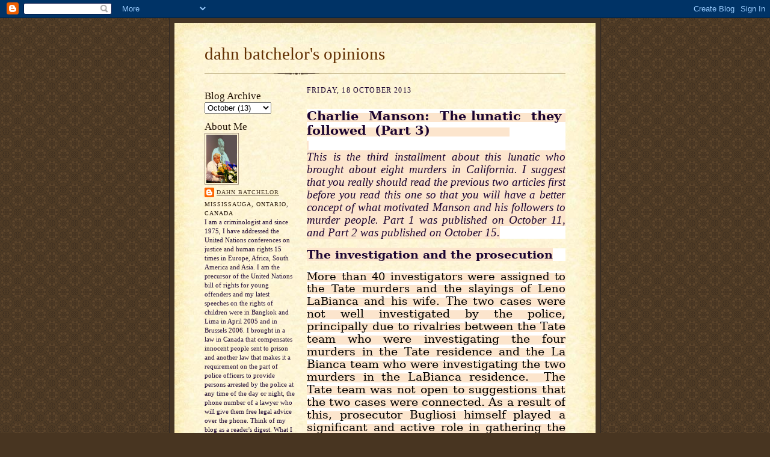

--- FILE ---
content_type: text/html; charset=UTF-8
request_url: http://dahnbatchelorsopinions.blogspot.com/2013/10/charlie-manson-lunatic-they-followed_18.html
body_size: 19979
content:
<!DOCTYPE html>
<html dir='ltr' xmlns='http://www.w3.org/1999/xhtml' xmlns:b='http://www.google.com/2005/gml/b' xmlns:data='http://www.google.com/2005/gml/data' xmlns:expr='http://www.google.com/2005/gml/expr'>
<head>
<link href='https://www.blogger.com/static/v1/widgets/2944754296-widget_css_bundle.css' rel='stylesheet' type='text/css'/>
<meta content='text/html; charset=UTF-8' http-equiv='Content-Type'/>
<meta content='blogger' name='generator'/>
<link href='http://dahnbatchelorsopinions.blogspot.com/favicon.ico' rel='icon' type='image/x-icon'/>
<link href='http://dahnbatchelorsopinions.blogspot.com/2013/10/charlie-manson-lunatic-they-followed_18.html' rel='canonical'/>
<link rel="alternate" type="application/atom+xml" title="dahn batchelor&#39;s opinions - Atom" href="http://dahnbatchelorsopinions.blogspot.com/feeds/posts/default" />
<link rel="alternate" type="application/rss+xml" title="dahn batchelor&#39;s opinions - RSS" href="http://dahnbatchelorsopinions.blogspot.com/feeds/posts/default?alt=rss" />
<link rel="service.post" type="application/atom+xml" title="dahn batchelor&#39;s opinions - Atom" href="https://www.blogger.com/feeds/1965918967876157143/posts/default" />

<link rel="alternate" type="application/atom+xml" title="dahn batchelor&#39;s opinions - Atom" href="http://dahnbatchelorsopinions.blogspot.com/feeds/2248155699254234628/comments/default" />
<!--Can't find substitution for tag [blog.ieCssRetrofitLinks]-->
<meta content='http://dahnbatchelorsopinions.blogspot.com/2013/10/charlie-manson-lunatic-they-followed_18.html' property='og:url'/>
<meta content='dahn batchelor&#39;s opinions' property='og:title'/>
<meta content='   Charlie   Manson:   The lunatic   they   followed   (Part 3)                                   This is the third installment about this l...' property='og:description'/>
<title>dahn batchelor's opinions</title>
<style id='page-skin-1' type='text/css'><!--
/*
-----------------------------------------------------
Blogger Template Style Sheet
Name:     Scribe
Date:     27 Feb 2004
Updated by: Blogger Team
------------------------------------------------------ */
/* Defaults
----------------------------------------------- */
body {
margin:0;
padding:0;
font-size: small;
text-align:center;
color:#1b0431;
line-height:1.3em;
background:#483521 url("https://resources.blogblog.com/blogblog/data/scribe/bg.gif") repeat;
}
blockquote {
font-style:italic;
padding:0 32px;
line-height:1.6;
margin-top:0;
margin-right:0;
margin-bottom:.6em;
margin-left:0;
}
p {
margin:0;
padding:0;
}
abbr, acronym {
cursor:help;
font-style:normal;
}
code {
font-size: 90%;
white-space:normal;
color:#666;
}
hr {display:none;}
img {border:0;}
/* Link styles */
a:link {
color:#473624;
text-decoration:underline;
}
a:visited {
color: #956839;
text-decoration:underline;
}
a:hover {
color: #956839;
text-decoration:underline;
}
a:active {
color: #956839;
}
/* Layout
----------------------------------------------- */
#outer-wrapper {
background-color:#473624;
border-left:1px solid #332A24;
border-right:1px solid #332A24;
width:700px;
margin:0px auto;
padding:8px;
text-align:center;
font: normal normal 100% Georgia, Times New Roman,Sans-Serif;;
}
#main-top {
width:700px;
height:49px;
background:#FFF3DB url("https://resources.blogblog.com/blogblog/data/scribe/bg_paper_top.jpg") no-repeat top left;
margin:0px;
padding:0px;
display:block;
}
#main-bot {
width:700px;
height:81px;
background:#FFF3DB url("https://resources.blogblog.com/blogblog/data/scribe/bg_paper_bot.jpg") no-repeat top left;
margin:0;
padding:0;
display:block;
}
#wrap2 {
width:700px;
background:#FFF3DB url("https://resources.blogblog.com/blogblog/data/scribe/bg_paper_mid.jpg") repeat-y;
margin-top: -14px;
margin-right: 0px;
margin-bottom: 0px;
margin-left: 0px;
text-align:left;
display:block;
}
#wrap3 {
padding:0 50px;
}
.Header {
}
h1 {
margin:0;
padding-top:0;
padding-right:0;
padding-bottom:6px;
padding-left:0;
font: normal normal 225% Georgia, Times New Roman,sans-serif;
color: #612e00;
}
h1 a:link {
text-decoration:none;
color: #612e00;
}
h1 a:visited {
text-decoration:none;
}
h1 a:hover {
border:0;
text-decoration:none;
}
.Header .description {
margin:0;
padding:0;
line-height:1.5em;
color: #29303B;
font: italic normal 100% Georgia, Times New Roman, sans-serif;
}
#sidebar-wrapper {
clear:left;
}
#main {
width:430px;
float:right;
padding:8px 0;
margin:0;
word-wrap: break-word; /* fix for long text breaking sidebar float in IE */
overflow: hidden;     /* fix for long non-text content breaking IE sidebar float */
}
#sidebar {
width:150px;
float:left;
padding:8px 0;
margin:0;
word-wrap: break-word; /* fix for long text breaking sidebar float in IE */
overflow: hidden;     /* fix for long non-text content breaking IE sidebar float */
}
#footer {
clear:both;
background:url("https://resources.blogblog.com/blogblog/data/scribe/divider.gif") no-repeat top left;
padding-top:10px;
_padding-top:6px; /* IE Windows target */
}
#footer p {
line-height:1.5em;
font-size:75%;
}
/* Typography :: Main entry
----------------------------------------------- */
h2.date-header {
font-weight:normal;
text-transform:uppercase;
letter-spacing:.1em;
font-size:90%;
margin:0;
padding:0;
}
.post {
margin-top:8px;
margin-right:0;
margin-bottom:24px;
margin-left:0;
}
.post h3 {
font-weight:normal;
font-size:140%;
color:#1b0431;
margin:0;
padding:0;
}
.post h3 a {
color: #1b0431;
}
.post-body p {
line-height:1.5em;
margin-top:0;
margin-right:0;
margin-bottom:.6em;
margin-left:0;
}
.post-footer {
font-family: Verdana, sans-serif;
font-size:74%;
border-top:1px solid #BFB186;
padding-top:6px;
}
.post-footer a {
margin-right: 6px;
}
.post ul {
margin:0;
padding:0;
}
.post li {
line-height:1.5em;
list-style:none;
background:url("https://resources.blogblog.com/blogblog/data/scribe/list_icon.gif") no-repeat left .3em;
vertical-align:top;
padding-top: 0;
padding-right: 0;
padding-bottom: .6em;
padding-left: 17px;
margin:0;
}
.feed-links {
clear: both;
line-height: 2.5em;
}
#blog-pager-newer-link {
float: left;
}
#blog-pager-older-link {
float: right;
}
#blog-pager {
text-align: center;
}
/* Typography :: Sidebar
----------------------------------------------- */
.sidebar h2 {
margin:0;
padding:0;
color:#211104;
font: normal normal 150% Georgia, Times New Roman,sans-serif;
}
.sidebar h2 img {
margin-bottom:-4px;
}
.sidebar .widget {
font-size:86%;
margin-top:6px;
margin-right:0;
margin-bottom:12px;
margin-left:0;
padding:0;
line-height: 1.4em;
}
.sidebar ul li {
list-style: none;
margin:0;
}
.sidebar ul {
margin-left: 0;
padding-left: 0;
}
/* Comments
----------------------------------------------- */
#comments {}
#comments h4 {
font-weight:normal;
font-size:120%;
color:#29303B;
margin:0;
padding:0;
}
#comments-block {
line-height:1.5em;
}
.comment-author {
background:url("https://resources.blogblog.com/blogblog/data/scribe/list_icon.gif") no-repeat 2px .35em;
margin:.5em 0 0;
padding-top:0;
padding-right:0;
padding-bottom:0;
padding-left:20px;
font-weight:bold;
}
.comment-body {
margin:0;
padding-top:0;
padding-right:0;
padding-bottom:0;
padding-left:20px;
}
.comment-body p {
font-size:100%;
margin-top:0;
margin-right:0;
margin-bottom:.2em;
margin-left:0;
}
.comment-footer {
color:#29303B;
font-size:74%;
margin:0 0 10px;
padding-top:0;
padding-right:0;
padding-bottom:.75em;
padding-left:20px;
}
.comment-footer a:link {
color:#473624;
text-decoration:underline;
}
.comment-footer a:visited {
color:#716E6C;
text-decoration:underline;
}
.comment-footer a:hover {
color:#956839;
text-decoration:underline;
}
.comment-footer a:active {
color:#956839;
text-decoration:none;
}
.deleted-comment {
font-style:italic;
color:gray;
}
/* Profile
----------------------------------------------- */
#main .profile-data {
display:inline;
}
.profile-datablock, .profile-textblock {
margin-top:0;
margin-right:0;
margin-bottom:4px;
margin-left:0;
}
.profile-data {
margin:0;
padding-top:0;
padding-right:8px;
padding-bottom:0;
padding-left:0;
text-transform:uppercase;
letter-spacing:.1em;
font-size:90%;
color:#211104;
}
.profile-img {
float: left;
margin-top: 0;
margin-right: 5px;
margin-bottom: 5px;
margin-left: 0;
border:1px solid #A2907D;
padding:2px;
}
#header .widget, #main .widget {
margin-bottom:12px;
padding-bottom:12px;
}
#header {
background:url("https://resources.blogblog.com/blogblog/data/scribe/divider.gif") no-repeat bottom left;
}
/** Page structure tweaks for layout editor wireframe */
body#layout #outer-wrapper {
margin-top: 0;
padding-top: 0;
}
body#layout #wrap2,
body#layout #wrap3 {
margin-top: 0;
}
body#layout #main-top {
display:none;
}

--></style>
<link href='https://www.blogger.com/dyn-css/authorization.css?targetBlogID=1965918967876157143&amp;zx=4829abbe-44b1-4ef3-9579-3c1adeeccb5b' media='none' onload='if(media!=&#39;all&#39;)media=&#39;all&#39;' rel='stylesheet'/><noscript><link href='https://www.blogger.com/dyn-css/authorization.css?targetBlogID=1965918967876157143&amp;zx=4829abbe-44b1-4ef3-9579-3c1adeeccb5b' rel='stylesheet'/></noscript>
<meta name='google-adsense-platform-account' content='ca-host-pub-1556223355139109'/>
<meta name='google-adsense-platform-domain' content='blogspot.com'/>

<!-- data-ad-client=ca-pub-2002050315285185 -->

</head>
<body>
<div class='navbar section' id='navbar'><div class='widget Navbar' data-version='1' id='Navbar1'><script type="text/javascript">
    function setAttributeOnload(object, attribute, val) {
      if(window.addEventListener) {
        window.addEventListener('load',
          function(){ object[attribute] = val; }, false);
      } else {
        window.attachEvent('onload', function(){ object[attribute] = val; });
      }
    }
  </script>
<div id="navbar-iframe-container"></div>
<script type="text/javascript" src="https://apis.google.com/js/platform.js"></script>
<script type="text/javascript">
      gapi.load("gapi.iframes:gapi.iframes.style.bubble", function() {
        if (gapi.iframes && gapi.iframes.getContext) {
          gapi.iframes.getContext().openChild({
              url: 'https://www.blogger.com/navbar/1965918967876157143?po\x3d2248155699254234628\x26origin\x3dhttp://dahnbatchelorsopinions.blogspot.com',
              where: document.getElementById("navbar-iframe-container"),
              id: "navbar-iframe"
          });
        }
      });
    </script><script type="text/javascript">
(function() {
var script = document.createElement('script');
script.type = 'text/javascript';
script.src = '//pagead2.googlesyndication.com/pagead/js/google_top_exp.js';
var head = document.getElementsByTagName('head')[0];
if (head) {
head.appendChild(script);
}})();
</script>
</div></div>
<div id='outer-wrapper'>
<div id='main-top'></div>
<!-- placeholder for image -->
<div id='wrap2'><div id='wrap3'>
<div class='header section' id='header'><div class='widget Header' data-version='1' id='Header1'>
<div id='header-inner'>
<div class='titlewrapper'>
<h1 class='title'>
<a href='http://dahnbatchelorsopinions.blogspot.com/'>
dahn batchelor's opinions
</a>
</h1>
</div>
<div class='descriptionwrapper'>
<p class='description'><span>
</span></p>
</div>
</div>
</div></div>
<div id='crosscol-wrapper' style='text-align:center'>
<div class='crosscol no-items section' id='crosscol'></div>
</div>
<div id='sidebar-wrapper'>
<div class='sidebar section' id='sidebar'><div class='widget BlogArchive' data-version='1' id='BlogArchive1'>
<h2>Blog Archive</h2>
<div class='widget-content'>
<div id='ArchiveList'>
<div id='BlogArchive1_ArchiveList'>
<select id='BlogArchive1_ArchiveMenu'>
<option value=''>Blog Archive</option>
<option value='http://dahnbatchelorsopinions.blogspot.com/2020/08/'>August (1)</option>
<option value='http://dahnbatchelorsopinions.blogspot.com/2020/07/'>July (7)</option>
<option value='http://dahnbatchelorsopinions.blogspot.com/2020/06/'>June (13)</option>
<option value='http://dahnbatchelorsopinions.blogspot.com/2020/05/'>May (16)</option>
<option value='http://dahnbatchelorsopinions.blogspot.com/2020/04/'>April (13)</option>
<option value='http://dahnbatchelorsopinions.blogspot.com/2020/03/'>March (13)</option>
<option value='http://dahnbatchelorsopinions.blogspot.com/2020/02/'>February (10)</option>
<option value='http://dahnbatchelorsopinions.blogspot.com/2020/01/'>January (11)</option>
<option value='http://dahnbatchelorsopinions.blogspot.com/2019/12/'>December (13)</option>
<option value='http://dahnbatchelorsopinions.blogspot.com/2019/11/'>November (15)</option>
<option value='http://dahnbatchelorsopinions.blogspot.com/2019/10/'>October (12)</option>
<option value='http://dahnbatchelorsopinions.blogspot.com/2019/09/'>September (10)</option>
<option value='http://dahnbatchelorsopinions.blogspot.com/2019/08/'>August (9)</option>
<option value='http://dahnbatchelorsopinions.blogspot.com/2019/07/'>July (15)</option>
<option value='http://dahnbatchelorsopinions.blogspot.com/2019/06/'>June (13)</option>
<option value='http://dahnbatchelorsopinions.blogspot.com/2019/05/'>May (12)</option>
<option value='http://dahnbatchelorsopinions.blogspot.com/2019/04/'>April (15)</option>
<option value='http://dahnbatchelorsopinions.blogspot.com/2019/03/'>March (14)</option>
<option value='http://dahnbatchelorsopinions.blogspot.com/2019/02/'>February (13)</option>
<option value='http://dahnbatchelorsopinions.blogspot.com/2019/01/'>January (12)</option>
<option value='http://dahnbatchelorsopinions.blogspot.com/2018/12/'>December (17)</option>
<option value='http://dahnbatchelorsopinions.blogspot.com/2018/11/'>November (13)</option>
<option value='http://dahnbatchelorsopinions.blogspot.com/2018/10/'>October (15)</option>
<option value='http://dahnbatchelorsopinions.blogspot.com/2018/09/'>September (11)</option>
<option value='http://dahnbatchelorsopinions.blogspot.com/2018/08/'>August (13)</option>
<option value='http://dahnbatchelorsopinions.blogspot.com/2018/07/'>July (13)</option>
<option value='http://dahnbatchelorsopinions.blogspot.com/2018/06/'>June (13)</option>
<option value='http://dahnbatchelorsopinions.blogspot.com/2018/05/'>May (11)</option>
<option value='http://dahnbatchelorsopinions.blogspot.com/2018/04/'>April (16)</option>
<option value='http://dahnbatchelorsopinions.blogspot.com/2018/03/'>March (17)</option>
<option value='http://dahnbatchelorsopinions.blogspot.com/2018/02/'>February (11)</option>
<option value='http://dahnbatchelorsopinions.blogspot.com/2018/01/'>January (13)</option>
<option value='http://dahnbatchelorsopinions.blogspot.com/2017/12/'>December (17)</option>
<option value='http://dahnbatchelorsopinions.blogspot.com/2017/11/'>November (13)</option>
<option value='http://dahnbatchelorsopinions.blogspot.com/2017/10/'>October (13)</option>
<option value='http://dahnbatchelorsopinions.blogspot.com/2017/09/'>September (13)</option>
<option value='http://dahnbatchelorsopinions.blogspot.com/2017/08/'>August (13)</option>
<option value='http://dahnbatchelorsopinions.blogspot.com/2017/07/'>July (12)</option>
<option value='http://dahnbatchelorsopinions.blogspot.com/2017/06/'>June (11)</option>
<option value='http://dahnbatchelorsopinions.blogspot.com/2017/05/'>May (13)</option>
<option value='http://dahnbatchelorsopinions.blogspot.com/2017/04/'>April (14)</option>
<option value='http://dahnbatchelorsopinions.blogspot.com/2017/03/'>March (14)</option>
<option value='http://dahnbatchelorsopinions.blogspot.com/2017/02/'>February (10)</option>
<option value='http://dahnbatchelorsopinions.blogspot.com/2017/01/'>January (11)</option>
<option value='http://dahnbatchelorsopinions.blogspot.com/2016/12/'>December (16)</option>
<option value='http://dahnbatchelorsopinions.blogspot.com/2016/11/'>November (13)</option>
<option value='http://dahnbatchelorsopinions.blogspot.com/2016/10/'>October (11)</option>
<option value='http://dahnbatchelorsopinions.blogspot.com/2016/09/'>September (10)</option>
<option value='http://dahnbatchelorsopinions.blogspot.com/2016/08/'>August (14)</option>
<option value='http://dahnbatchelorsopinions.blogspot.com/2016/07/'>July (12)</option>
<option value='http://dahnbatchelorsopinions.blogspot.com/2016/06/'>June (13)</option>
<option value='http://dahnbatchelorsopinions.blogspot.com/2016/05/'>May (9)</option>
<option value='http://dahnbatchelorsopinions.blogspot.com/2016/04/'>April (13)</option>
<option value='http://dahnbatchelorsopinions.blogspot.com/2016/03/'>March (11)</option>
<option value='http://dahnbatchelorsopinions.blogspot.com/2016/02/'>February (13)</option>
<option value='http://dahnbatchelorsopinions.blogspot.com/2016/01/'>January (13)</option>
<option value='http://dahnbatchelorsopinions.blogspot.com/2015/12/'>December (18)</option>
<option value='http://dahnbatchelorsopinions.blogspot.com/2015/11/'>November (10)</option>
<option value='http://dahnbatchelorsopinions.blogspot.com/2015/10/'>October (6)</option>
<option value='http://dahnbatchelorsopinions.blogspot.com/2015/09/'>September (13)</option>
<option value='http://dahnbatchelorsopinions.blogspot.com/2015/08/'>August (13)</option>
<option value='http://dahnbatchelorsopinions.blogspot.com/2015/07/'>July (12)</option>
<option value='http://dahnbatchelorsopinions.blogspot.com/2015/06/'>June (13)</option>
<option value='http://dahnbatchelorsopinions.blogspot.com/2015/05/'>May (12)</option>
<option value='http://dahnbatchelorsopinions.blogspot.com/2015/04/'>April (13)</option>
<option value='http://dahnbatchelorsopinions.blogspot.com/2015/03/'>March (14)</option>
<option value='http://dahnbatchelorsopinions.blogspot.com/2015/02/'>February (11)</option>
<option value='http://dahnbatchelorsopinions.blogspot.com/2015/01/'>January (12)</option>
<option value='http://dahnbatchelorsopinions.blogspot.com/2014/12/'>December (15)</option>
<option value='http://dahnbatchelorsopinions.blogspot.com/2014/11/'>November (13)</option>
<option value='http://dahnbatchelorsopinions.blogspot.com/2014/10/'>October (10)</option>
<option value='http://dahnbatchelorsopinions.blogspot.com/2014/09/'>September (12)</option>
<option value='http://dahnbatchelorsopinions.blogspot.com/2014/08/'>August (12)</option>
<option value='http://dahnbatchelorsopinions.blogspot.com/2014/07/'>July (13)</option>
<option value='http://dahnbatchelorsopinions.blogspot.com/2014/06/'>June (12)</option>
<option value='http://dahnbatchelorsopinions.blogspot.com/2014/05/'>May (14)</option>
<option value='http://dahnbatchelorsopinions.blogspot.com/2014/04/'>April (12)</option>
<option value='http://dahnbatchelorsopinions.blogspot.com/2014/03/'>March (13)</option>
<option value='http://dahnbatchelorsopinions.blogspot.com/2014/02/'>February (10)</option>
<option value='http://dahnbatchelorsopinions.blogspot.com/2014/01/'>January (15)</option>
<option value='http://dahnbatchelorsopinions.blogspot.com/2013/12/'>December (17)</option>
<option value='http://dahnbatchelorsopinions.blogspot.com/2013/11/'>November (13)</option>
<option value='http://dahnbatchelorsopinions.blogspot.com/2013/10/'>October (13)</option>
<option value='http://dahnbatchelorsopinions.blogspot.com/2013/09/'>September (10)</option>
<option value='http://dahnbatchelorsopinions.blogspot.com/2013/08/'>August (13)</option>
<option value='http://dahnbatchelorsopinions.blogspot.com/2013/07/'>July (13)</option>
<option value='http://dahnbatchelorsopinions.blogspot.com/2013/06/'>June (12)</option>
<option value='http://dahnbatchelorsopinions.blogspot.com/2013/05/'>May (14)</option>
<option value='http://dahnbatchelorsopinions.blogspot.com/2013/04/'>April (13)</option>
<option value='http://dahnbatchelorsopinions.blogspot.com/2013/03/'>March (12)</option>
<option value='http://dahnbatchelorsopinions.blogspot.com/2013/02/'>February (13)</option>
<option value='http://dahnbatchelorsopinions.blogspot.com/2013/01/'>January (13)</option>
<option value='http://dahnbatchelorsopinions.blogspot.com/2012/12/'>December (14)</option>
<option value='http://dahnbatchelorsopinions.blogspot.com/2012/11/'>November (13)</option>
<option value='http://dahnbatchelorsopinions.blogspot.com/2012/10/'>October (14)</option>
<option value='http://dahnbatchelorsopinions.blogspot.com/2012/09/'>September (12)</option>
<option value='http://dahnbatchelorsopinions.blogspot.com/2012/08/'>August (12)</option>
<option value='http://dahnbatchelorsopinions.blogspot.com/2012/07/'>July (14)</option>
<option value='http://dahnbatchelorsopinions.blogspot.com/2012/06/'>June (13)</option>
<option value='http://dahnbatchelorsopinions.blogspot.com/2012/05/'>May (14)</option>
<option value='http://dahnbatchelorsopinions.blogspot.com/2012/04/'>April (12)</option>
<option value='http://dahnbatchelorsopinions.blogspot.com/2012/03/'>March (13)</option>
<option value='http://dahnbatchelorsopinions.blogspot.com/2012/02/'>February (13)</option>
<option value='http://dahnbatchelorsopinions.blogspot.com/2012/01/'>January (13)</option>
<option value='http://dahnbatchelorsopinions.blogspot.com/2011/12/'>December (16)</option>
<option value='http://dahnbatchelorsopinions.blogspot.com/2011/11/'>November (13)</option>
<option value='http://dahnbatchelorsopinions.blogspot.com/2011/10/'>October (12)</option>
<option value='http://dahnbatchelorsopinions.blogspot.com/2011/09/'>September (15)</option>
<option value='http://dahnbatchelorsopinions.blogspot.com/2011/08/'>August (14)</option>
<option value='http://dahnbatchelorsopinions.blogspot.com/2011/07/'>July (12)</option>
<option value='http://dahnbatchelorsopinions.blogspot.com/2011/06/'>June (12)</option>
<option value='http://dahnbatchelorsopinions.blogspot.com/2011/05/'>May (14)</option>
<option value='http://dahnbatchelorsopinions.blogspot.com/2011/04/'>April (15)</option>
<option value='http://dahnbatchelorsopinions.blogspot.com/2011/03/'>March (13)</option>
<option value='http://dahnbatchelorsopinions.blogspot.com/2011/02/'>February (11)</option>
<option value='http://dahnbatchelorsopinions.blogspot.com/2011/01/'>January (12)</option>
<option value='http://dahnbatchelorsopinions.blogspot.com/2010/12/'>December (15)</option>
<option value='http://dahnbatchelorsopinions.blogspot.com/2010/11/'>November (15)</option>
<option value='http://dahnbatchelorsopinions.blogspot.com/2010/10/'>October (10)</option>
<option value='http://dahnbatchelorsopinions.blogspot.com/2010/09/'>September (9)</option>
<option value='http://dahnbatchelorsopinions.blogspot.com/2010/08/'>August (11)</option>
<option value='http://dahnbatchelorsopinions.blogspot.com/2010/07/'>July (10)</option>
<option value='http://dahnbatchelorsopinions.blogspot.com/2010/06/'>June (12)</option>
<option value='http://dahnbatchelorsopinions.blogspot.com/2010/05/'>May (13)</option>
<option value='http://dahnbatchelorsopinions.blogspot.com/2010/04/'>April (13)</option>
<option value='http://dahnbatchelorsopinions.blogspot.com/2010/03/'>March (11)</option>
<option value='http://dahnbatchelorsopinions.blogspot.com/2010/02/'>February (10)</option>
<option value='http://dahnbatchelorsopinions.blogspot.com/2010/01/'>January (16)</option>
<option value='http://dahnbatchelorsopinions.blogspot.com/2009/12/'>December (11)</option>
<option value='http://dahnbatchelorsopinions.blogspot.com/2009/11/'>November (12)</option>
<option value='http://dahnbatchelorsopinions.blogspot.com/2009/10/'>October (11)</option>
<option value='http://dahnbatchelorsopinions.blogspot.com/2009/09/'>September (12)</option>
<option value='http://dahnbatchelorsopinions.blogspot.com/2009/08/'>August (17)</option>
<option value='http://dahnbatchelorsopinions.blogspot.com/2009/07/'>July (10)</option>
<option value='http://dahnbatchelorsopinions.blogspot.com/2009/06/'>June (10)</option>
<option value='http://dahnbatchelorsopinions.blogspot.com/2009/05/'>May (8)</option>
<option value='http://dahnbatchelorsopinions.blogspot.com/2009/04/'>April (10)</option>
<option value='http://dahnbatchelorsopinions.blogspot.com/2009/03/'>March (11)</option>
<option value='http://dahnbatchelorsopinions.blogspot.com/2009/02/'>February (9)</option>
<option value='http://dahnbatchelorsopinions.blogspot.com/2009/01/'>January (13)</option>
<option value='http://dahnbatchelorsopinions.blogspot.com/2008/12/'>December (9)</option>
<option value='http://dahnbatchelorsopinions.blogspot.com/2008/11/'>November (17)</option>
<option value='http://dahnbatchelorsopinions.blogspot.com/2008/10/'>October (12)</option>
<option value='http://dahnbatchelorsopinions.blogspot.com/2008/09/'>September (13)</option>
<option value='http://dahnbatchelorsopinions.blogspot.com/2008/08/'>August (13)</option>
<option value='http://dahnbatchelorsopinions.blogspot.com/2008/07/'>July (17)</option>
<option value='http://dahnbatchelorsopinions.blogspot.com/2008/06/'>June (14)</option>
<option value='http://dahnbatchelorsopinions.blogspot.com/2008/05/'>May (9)</option>
<option value='http://dahnbatchelorsopinions.blogspot.com/2008/04/'>April (9)</option>
<option value='http://dahnbatchelorsopinions.blogspot.com/2008/03/'>March (13)</option>
<option value='http://dahnbatchelorsopinions.blogspot.com/2008/02/'>February (10)</option>
<option value='http://dahnbatchelorsopinions.blogspot.com/2008/01/'>January (10)</option>
<option value='http://dahnbatchelorsopinions.blogspot.com/2007/12/'>December (10)</option>
<option value='http://dahnbatchelorsopinions.blogspot.com/2007/11/'>November (2)</option>
<option value='http://dahnbatchelorsopinions.blogspot.com/2007/10/'>October (4)</option>
<option value='http://dahnbatchelorsopinions.blogspot.com/2007/09/'>September (7)</option>
<option value='http://dahnbatchelorsopinions.blogspot.com/2007/08/'>August (4)</option>
<option value='http://dahnbatchelorsopinions.blogspot.com/2007/07/'>July (7)</option>
<option value='http://dahnbatchelorsopinions.blogspot.com/2007/06/'>June (4)</option>
<option value='http://dahnbatchelorsopinions.blogspot.com/2007/05/'>May (3)</option>
<option value='http://dahnbatchelorsopinions.blogspot.com/2007/04/'>April (7)</option>
<option value='http://dahnbatchelorsopinions.blogspot.com/2007/03/'>March (3)</option>
<option value='http://dahnbatchelorsopinions.blogspot.com/2007/02/'>February (7)</option>
<option value='http://dahnbatchelorsopinions.blogspot.com/2007/01/'>January (14)</option>
</select>
</div>
</div>
<div class='clear'></div>
</div>
</div><div class='widget Profile' data-version='1' id='Profile1'>
<h2>About Me</h2>
<div class='widget-content'>
<a href='https://www.blogger.com/profile/09303179115743012139'><img alt='My photo' class='profile-img' height='80' src='//blogger.googleusercontent.com/img/b/R29vZ2xl/AVvXsEjFJh9sohgR87G0tILX_HmKtYVISTXC0LiyN7FbHaIsG7lX7LVDwohh0_DQxAggQQ6fJjIHYh3grWwHlY7EvV_5YRBzD6VAHbjQ1v0ElcfungI9hxHULNkeifgjzN60pw/s220/Dahn+Batchelor+speaking+at+United+Nations+-+.jpg' width='51'/></a>
<dl class='profile-datablock'>
<dt class='profile-data'>
<a class='profile-name-link g-profile' href='https://www.blogger.com/profile/09303179115743012139' rel='author' style='background-image: url(//www.blogger.com/img/logo-16.png);'>
Dahn Batchelor
</a>
</dt>
<dd class='profile-data'>Mississauga, Ontario, Canada</dd>
<dd class='profile-textblock'>I am a criminologist and since 1975, 
I have addressed the United Nations conferences on justice and human rights
15 times in Europe, Africa, South America and Asia. I am the precursor of the United Nations bill of rights for young offenders and my latest speeches on the rights of children were in Bangkok and Lima in April 2005 and in Brussels 2006. I brought in a law in Canada that compensates innocent people sent to prison and another law that makes it a requirement on the part of police officers to provide persons arrested by the police at any time of the day or night, the phone number of a lawyer who will give them free legal advice over the phone.
Think of my blog as a reader's digest. What I write in my blog is strictly my opinion.  </dd>
</dl>
<a class='profile-link' href='https://www.blogger.com/profile/09303179115743012139' rel='author'>View my complete profile</a>
<div class='clear'></div>
</div>
</div></div>
</div>
<div class='main section' id='main'><div class='widget Blog' data-version='1' id='Blog1'>
<div class='blog-posts hfeed'>

          <div class="date-outer">
        
<h2 class='date-header'><span>Friday, 18 October 2013</span></h2>

          <div class="date-posts">
        
<div class='post-outer'>
<div class='post hentry uncustomized-post-template' itemprop='blogPost' itemscope='itemscope' itemtype='http://schema.org/BlogPosting'>
<meta content='1965918967876157143' itemprop='blogId'/>
<meta content='2248155699254234628' itemprop='postId'/>
<a name='2248155699254234628'></a>
<div class='post-header'>
<div class='post-header-line-1'></div>
</div>
<div class='post-body entry-content' id='post-body-2248155699254234628' itemprop='description articleBody'>
<div dir="ltr" style="text-align: left;" trbidi="on">
<br />
<div class="MsoNormal" style="-ms-text-justify: inter-ideograph; background: white; line-height: 115%; margin: 0cm 0cm 0pt; mso-background-themecolor: background1; text-align: justify;">
<span style="background-color: #fce5cd;"><b style="mso-bidi-font-weight: normal;"><span style="font-family: &quot;Georgia&quot;,&quot;serif&quot;; font-size: 16pt; line-height: 115%; mso-ansi-language: EN-CA; mso-fareast-font-family: &quot;Times New Roman&quot;; mso-fareast-language: EN-CA;">Charlie <span style="mso-spacerun: yes;">&nbsp;</span>Manson:<span style="mso-spacerun: yes;">&nbsp;
</span>The lunatic<span style="mso-spacerun: yes;">&nbsp; </span>they<span style="mso-spacerun: yes;">&nbsp; </span>followed<span style="mso-spacerun: yes;">&nbsp;
</span>(Part 3)&nbsp;</span></b><span style="font-size: 16pt; line-height: 115%; mso-ansi-language: EN-CA; mso-fareast-font-family: &quot;Times New Roman&quot;; mso-fareast-language: EN-CA;"><span style="mso-tab-count: 1;">&nbsp;&nbsp;&nbsp;&nbsp;&nbsp;&nbsp;&nbsp;&nbsp;&nbsp;</span></span><span lang="EN-US" style="background-attachment: scroll; background-clip: border-box; background-image: none; background-origin: padding-box; background-repeat: repeat; background-size: auto; font-size: 16pt; line-height: 115%; mso-fareast-font-family: &quot;Times New Roman&quot;; mso-fareast-language: EN-US;"><span style="mso-tab-count: 2;">&nbsp;&nbsp;&nbsp;&nbsp;&nbsp;&nbsp;&nbsp;&nbsp;&nbsp;&nbsp;&nbsp;&nbsp;&nbsp;&nbsp;&nbsp;&nbsp; </span></span></span></div>
<div class="MsoNormal" style="-ms-text-justify: inter-ideograph; background: white; line-height: 115%; margin: 0cm 0cm 0pt; mso-background-themecolor: background1; text-align: justify;">
<i style="mso-bidi-font-style: normal;"><span lang="EN-US" style="background-attachment: scroll; background-clip: border-box; background-image: none; background-origin: padding-box; background-repeat: repeat; background-size: auto; font-size: 14pt; line-height: 115%; mso-fareast-font-family: &quot;Times New Roman&quot;; mso-fareast-language: EN-US;"></span></i><span style="background-color: #fce5cd;">&nbsp;</span></div>
<div class="MsoNormal" style="-ms-text-justify: inter-ideograph; background: white; line-height: 115%; margin: 0cm 0cm 0pt; mso-background-themecolor: background1; text-align: justify;">
<i style="mso-bidi-font-style: normal;"><span lang="EN-US" style="background-attachment: scroll; background-clip: border-box; background-image: none; background-origin: padding-box; background-repeat: repeat; background-size: auto; font-size: 14pt; line-height: 115%; mso-fareast-font-family: &quot;Times New Roman&quot;; mso-fareast-language: EN-US;"><span style="background-color: #fce5cd;">This is the third installment about this lunatic
who brought about eight murders in California. I suggest that you really should
read the previous two articles first before you read this one so that you will
have a better concept of what motivated Manson and his followers to murder
people. Part 1 was published on October 11, and Part 2 was
published on October 15. <o:p></o:p></span></span></i></div>
<span style="background-color: #fce5cd;"></span><br />
<div class="MsoNormal" style="-ms-text-justify: inter-ideograph; background: white; line-height: 115%; margin: 0cm 0cm 0pt; mso-background-themecolor: background1; text-align: justify;">
<b style="mso-bidi-font-weight: normal;"><span style="font-family: &quot;Georgia&quot;,&quot;serif&quot;; font-size: 14pt; line-height: 115%; mso-ansi-language: EN-CA; mso-fareast-font-family: &quot;Times New Roman&quot;; mso-fareast-language: EN-CA;"><span style="background-color: #fce5cd;">The investigation and the
prosecution<o:p></o:p></span></span></b></div>
<span style="background-color: #fce5cd;"></span><br />
<div class="MsoNormal" style="-ms-text-justify: inter-ideograph; background: white; line-height: 115%; margin: 0cm 0cm 0pt; mso-background-themecolor: background1; text-align: justify;">
<span style="background-color: #fce5cd;"><span lang="EN-US" style="color: black; font-family: &quot;Georgia&quot;,&quot;serif&quot;; font-size: 13.5pt; line-height: 115%; mso-bidi-font-family: Arial;">More than 40 investigators were
assigned to the Tate murders and the slayings of Leno LaBianca and his wife. </span><span lang="EN" style="color: black; font-family: &quot;Georgia&quot;,&quot;serif&quot;; font-size: 14pt; line-height: 115%; mso-ansi-language: EN; mso-bidi-font-family: Arial;">The two cases were
not well investigated by the police, principally due to rivalries between the
Tate team who were investigating the four murders in the Tate residence and the
La Bianca team who were investigating the two murders in the LaBianca
residence. <span style="mso-spacerun: yes;">&nbsp;</span>The Tate team was not open to
suggestions that the two cases were connected. As a result of this, prosecutor
Bugliosi himself played a significant and active role in gathering the evidence
needed to convict. <o:p></o:p></span></span></div>
<div style="text-align: justify;">
<span lang="EN" style="color: black; font-family: &quot;Arial&quot;,&quot;sans-serif&quot;; font-size: 10pt; line-height: 115%; mso-ansi-language: EN;"><br /><span style="background-color: #fce5cd;">
</span></span><span lang="EN-US" style="color: black; font-family: &quot;Georgia&quot;,&quot;serif&quot;; font-size: 13.5pt; line-height: 115%; mso-bidi-font-family: Arial; mso-fareast-font-family: &quot;Times New Roman&quot;; mso-fareast-language: EN-CA;"><span style="background-color: #fce5cd;">On October 20, 1969, Sheriff&#8217;s
detectives handling the Hinman case (murdered by members of the Manson Family) informed
the investigating police that they have learned of a girl who might have
information about a roving band of hippies who may be involved in the slayings.
On October 31, the girl was interviewed and she told them about Charles
M. Manson being the leader of the cult implicated in slayings. It was the first
mention of Manson being involved in any murders.<o:p></o:p></span></span></div>
<span style="background-color: #fce5cd;"></span><br />
<div class="MsoNormal" style="-ms-text-justify: inter-ideograph; background: white; line-height: 115%; margin: 0cm 0cm 0pt; mso-background-themecolor: background1; text-align: justify;">
<span style="background-color: #fce5cd;"><span lang="EN-US" style="color: black; font-family: &quot;Georgia&quot;,&quot;serif&quot;; font-size: 14pt; line-height: 115%; mso-bidi-font-family: Arial; mso-fareast-font-family: &quot;Times New Roman&quot;; mso-fareast-language: EN-CA;">On November 12, the police
in suburban Venice reported a suspected burglar in jail who might have more
information on the suspects. The informant was interviewed the same day and
provided the name of another possible informant. <span style="mso-spacerun: yes;">&nbsp;</span>That same day, a third informant was located
and he told the police of overhearing talk that some members of a musical band
might be implicated in the slayings. On November 18, Beverly Hills
police reported a woman suspect in another case as having disclosed
conversations with Susan Atkins, a member of the cult who was a cellmate of the
woman at that time. On the 26, the former cellmate related to the police
investigators the girl&#8217;s story about Manson and his followers. The informant&#8217;s
cellmate was Susan Atkins who had participated in the murders in both
residences and was the person who also stabbed the pregnant actress, Tate to
death. Atkins was questioned by the police and she revealed the details of the
slayings both in the Tate residence and the LaBianca residence. <span style="mso-spacerun: yes;">&nbsp;</span>Atkins told the police that</span><span lang="EN-US"> </span><span lang="EN-US" style="font-family: &quot;Georgia&quot;,&quot;serif&quot;; font-size: 14pt; line-height: 115%;">Sharon Tate was the last to die after being
knifed by Tex Watson while she was holding Sharon Tate on the floor. Atkins
said later that she tasted Tate's blood and found it to be &#8220;warm and
sticky.&#8221;&nbsp; She took some of Tate's blood and used it to scrawl, on the
porch wall, &#8220;PIG.&#8221; </span><span lang="EN-US" style="color: black; font-family: &quot;Georgia&quot;,&quot;serif&quot;; font-size: 14pt; line-height: 115%; mso-bidi-font-family: Arial; mso-fareast-font-family: &quot;Times New Roman&quot;; mso-fareast-language: EN-CA;"><span style="mso-spacerun: yes;">&nbsp;</span><o:p></o:p></span></span></div>
<span style="background-color: #fce5cd;"></span><br />
<div class="MsoNormal" style="-ms-text-justify: inter-ideograph; background: white; line-height: 115%; margin: 0cm 0cm 0pt; mso-background-themecolor: background1; text-align: justify;">
<span style="background-color: #fce5cd;"><span lang="EN-US" style="color: black; font-family: &quot;Georgia&quot;,&quot;serif&quot;; font-size: 14pt; line-height: 115%; mso-bidi-font-family: Arial; mso-fareast-font-family: &quot;Times New Roman&quot;; mso-fareast-language: EN-CA;">She also said that </span><span lang="EN-US" style="font-family: &quot;Georgia&quot;,&quot;serif&quot;; font-size: 14pt; line-height: 115%;">Manson,
had expressed his displeasure with the attack at the Tate residence.&nbsp; Too
messy, he thought.&nbsp; He decided to accompany the next Helter Skelter
mission, which he scheduled for that very night.&nbsp; In addition to the four
Family members from the previous night's mission, Manson was joined by Clem
Tufts and Leslie Van Houten.&nbsp; Manson ordered Linda Kasabian to cruise the
neighborhoods of Los Angeles, in search for potential victims, before settling
on the home of Leno and Rosemary LaBianca.&nbsp; Watson, Krenwinkel, and Van
Houten were the killers chosen by Manson.&nbsp; As they left the car, Manson
told them: &#8220;Don't let them know you are going to kill them.&#8221; </span><span lang="EN-US" style="color: black; font-family: &quot;Georgia&quot;,&quot;serif&quot;; font-size: 14pt; line-height: 115%; mso-bidi-font-family: Arial; mso-fareast-font-family: &quot;Times New Roman&quot;; mso-fareast-language: EN-CA;"><span style="mso-spacerun: yes;">&nbsp;</span><o:p></o:p></span></span></div>
<span style="background-color: #fce5cd;"></span><br />
<div class="MsoNormal" style="-ms-text-justify: inter-ideograph; background: white; line-height: 115%; margin: 0cm 0cm 0pt; mso-background-themecolor: background1; text-align: justify;">
<span lang="EN" style="background-color: #fce5cd; font-family: &quot;Georgia&quot;,&quot;serif&quot;; font-size: 14pt; line-height: 115%; mso-ansi-language: EN;">On December 1, 1969, acting on the
information from these sources, the Los Angeles Police Department (LAPD) announced
warrants for the arrest of Watson, Krenwinkel, and Kasabian in the Tate case. <span style="mso-spacerun: yes;">&nbsp;</span>Also the suspects' involvement in the LaBianca
murders was noted. Manson and Atkins, already were in custody, however they were
not mentioned with respect to the connection between the LaBianca case. Van
Houten, was also among those arrested near Death Valley. </span><span lang="EN" style="color: black; font-family: &quot;Georgia&quot;,&quot;serif&quot;; font-size: 14pt; line-height: 115%; mso-ansi-language: EN; mso-bidi-font-family: Arial;"><o:p></o:p></span></div>
<span style="background-color: #fce5cd;"></span><br />
<div class="MsoNormal" style="-ms-text-justify: inter-ideograph; background: white; line-height: 115%; margin: 0cm 0cm 0pt; mso-background-themecolor: background1; text-align: justify;">
<span lang="EN" style="font-family: &quot;Georgia&quot;,&quot;serif&quot;; font-size: 14pt; line-height: 115%; mso-ansi-language: EN;"><span style="background-color: #fce5cd;">Watson and Krenwinkel, too, were already under arrest,
authorities in </span><a href="http://en.wikipedia.org/wiki/McKinney,_Texas" title="McKinney, Texas"><span style="background-color: #fce5cd; color: windowtext; text-decoration: none; text-underline: none;">McKinney</span></a><span style="background-color: #fce5cd;">, Texas, and </span><a href="http://en.wikipedia.org/wiki/Mobile,_Alabama" title="Mobile, Alabama"><span style="background-color: #fce5cd; color: windowtext; text-decoration: none; text-underline: none;">Mobile</span></a><span style="background-color: #fce5cd;">,
Alabama, having picked them up on notice from LAPD. The police in Los Angeles
had a problem trying to extradite Watson however since the sheriff in the town
where Watson was being held was uncooperative as he was related in some degree
to Watson. </span></span><span lang="EN" style="color: black; font-family: &quot;Georgia&quot;,&quot;serif&quot;; font-size: 14pt; line-height: 115%; mso-ansi-language: EN; mso-bidi-font-family: Arial;"><o:p></o:p></span></div>
<span style="background-color: #fce5cd;"></span><br />
<div class="MsoNormal" style="-ms-text-justify: inter-ideograph; background: white; line-height: 115%; margin: 0cm 0cm 0pt; mso-background-themecolor: background1; text-align: justify;">
<span lang="EN" style="font-family: &quot;Georgia&quot;,&quot;serif&quot;; font-size: 14pt; line-height: 115%; mso-ansi-language: EN;"><span style="background-color: #fce5cd;">It wasn&#8217;t long after when physical evidence such as
Krenwinkel's and Watson's </span><a href="http://en.wikipedia.org/wiki/Fingerprint" title="Fingerprint"><span style="background-color: #fce5cd; color: windowtext; text-decoration: none; text-underline: none;">fingerprints</span></a><span style="background-color: #fce5cd;"> were collected by the LAPD at the
Tate residence. On September 1, the distinctive .22-caliber Hi
Standard Buntline Special revolver Watson when he shot </span><a href="http://en.wikipedia.org/wiki/Steven_Parent" title="Steven Parent"><span style="background-color: #fce5cd; color: windowtext; text-decoration: none; text-underline: none;">Parent</span></a><span style="background-color: #fce5cd;">,
</span><a href="http://en.wikipedia.org/wiki/Jay_Sebring" title="Jay Sebring"><span style="background-color: #fce5cd; color: windowtext; text-decoration: none; text-underline: none;">Sebring</span></a><span style="background-color: #fce5cd;">,
and </span><a href="http://en.wikipedia.org/wiki/Wojciech_Frykowski" title="Wojciech Frykowski"><span style="background-color: #fce5cd; color: windowtext; text-decoration: none; text-underline: none;">Frykowski</span></a><span style="background-color: #fce5cd;"> had been found and given to the
police by Steven Weiss, a 10-year-old who lived near the Tate residence. In
mid-December, when the <i style="mso-bidi-font-style: normal;"><a href="http://en.wikipedia.org/wiki/Los_Angeles_Times" title="Los Angeles Times"><span style="color: windowtext; text-decoration: none; text-underline: none;">Los Angeles
Times</span></a></i> published a crime account based on information Susan
Atkins had given her attorney, Weiss' father made several phone calls which
finally prompted the stupid investigators in the LAPD to locate the gun in its
evidence file and connect it with the murders via ballistics tests. Acting on
that same newspaper account, a local </span><a href="http://en.wikipedia.org/wiki/American_Broadcasting_Company" title="American Broadcasting Company"><span style="background-color: #fce5cd; color: windowtext; text-decoration: none; text-underline: none;">ABC</span></a><span style="background-color: #fce5cd;"> television crew quickly located and
recovered the bloody clothing discarded by the Tate killers. The knives
discarded en route from the Tate residence were never recovered, despite a
search by some of the same crewmen and, months later still, by the LAPD, </span></span><span lang="EN" style="color: black; font-family: &quot;Georgia&quot;,&quot;serif&quot;; font-size: 14pt; line-height: 115%; mso-ansi-language: EN; mso-bidi-font-family: Arial;"><o:p></o:p></span></div>
<span style="background-color: #fce5cd;"></span><br />
<div class="MsoNormal" style="-ms-text-justify: inter-ideograph; background: white; line-height: 115%; margin: 0cm 0cm 0pt; mso-background-themecolor: background1; text-align: justify;">
<span style="background-color: #fce5cd;"><span lang="EN" style="font-family: &quot;Georgia&quot;,&quot;serif&quot;; font-size: 14pt; line-height: 115%; mso-ansi-language: EN;">A knife found behind the cushion of a chair in the Tate
living room was apparently that of Susan Atkins, who lost her knife in the
course of the attack</span><span lang="EN" style="mso-ansi-language: EN;">. </span><span lang="EN" style="color: black; font-family: &quot;Georgia&quot;,&quot;serif&quot;; font-size: 14pt; line-height: 115%; mso-ansi-language: EN; mso-bidi-font-family: Arial;"><o:p></o:p></span></span></div>
<span style="background-color: #fce5cd;"></span><br />
<div class="MsoNormal" style="-ms-text-justify: inter-ideograph; background: white; line-height: 115%; margin: 0cm 0cm 0pt; mso-background-themecolor: background1; text-align: justify;">
<span lang="EN" style="color: black; font-family: &quot;Georgia&quot;,&quot;serif&quot;; font-size: 14pt; line-height: 115%; mso-ansi-language: EN; mso-bidi-font-family: Arial;"><span style="background-color: #fce5cd;">Manson didn&#8217;t mind
being in jail while waiting for his trial. He needed this time to formulate how
he was going to defend himself. He decided that it would be in his best
interests if he defended himself at trial. It would give him a chance to
deliver his speeches about what his goal was in society as it would be the only
time he would be on a world stage. However he could have done that even with a
lawyer representing him because at the closing of the defense&#8217;s evidence, he
would be asked if he wished to make an unsworn statement in which the
prosecutor couldn&#8217;t cross examine him. <o:p></o:p></span></span></div>
<span style="background-color: #fce5cd;"></span><br />
<div class="MsoNormal" style="-ms-text-justify: inter-ideograph; background: white; line-height: 115%; margin: 0cm 0cm 0pt; mso-background-themecolor: background1; text-align: justify;">
<span lang="EN" style="font-family: &quot;Georgia&quot;,&quot;serif&quot;; font-size: 14pt; line-height: 115%; mso-ansi-language: EN;"><span style="background-color: #fce5cd;">He could also argue at the summation of his defence that
the murders were committed by the other defendants without his authority or
knowledge. Of course, he would need the cooperation of the other defendants to
go along with that scheme. Considering how gullible those silly women were, that
would be easy to do as you will see later in this article. <o:p></o:p></span></span></div>
<span style="background-color: #fce5cd;"></span><br />
<div class="MsoNormal" style="-ms-text-justify: inter-ideograph; background: white; line-height: 115%; margin: 0cm 0cm 0pt; mso-background-themecolor: background1; text-align: justify;">
<span lang="EN" style="font-family: &quot;Georgia&quot;,&quot;serif&quot;; font-size: 14pt; line-height: 115%; mso-ansi-language: EN;"><span style="background-color: #fce5cd;">The trial began on June 15, 1970. The prosecution's
main witness was Kasabian, who, along with Manson, Atkins, and Krenwinkel, had
been charged with seven counts of murder and one of </span><a href="http://en.wikipedia.org/wiki/Conspiracy_(crime)" title="Conspiracy (crime)"><span style="background-color: #fce5cd; color: windowtext; text-decoration: none; text-underline: none;">conspiracy</span></a><span style="background-color: #fce5cd;">. Since Kasabian, by all accounts,
had not participated in the killings, she was granted </span><a href="http://en.wikipedia.org/wiki/Qualified_immunity" title="Qualified immunity"><span style="background-color: #fce5cd; color: windowtext; text-decoration: none; text-underline: none;">immunity</span></a><span style="background-color: #fce5cd;"> in exchange for her testimony that
detailed the nights of the crimes. Originally, a deal had been made with Susan Atkins
in which the prosecution agreed not to seek the death penalty against her in
exchange for her grand jury testimony on which the indictments were secured. However
once Atkins repudiated that testimony, the deal was withdrawn and the offer was
then given to Kasabian. Because Van Houten had only participated in the
LaBianca killings, she was only charged with two counts of murder and one of
conspiracy.</span></span><span lang="EN" style="color: black; font-family: &quot;Georgia&quot;,&quot;serif&quot;; font-size: 14pt; line-height: 115%; mso-ansi-language: EN; mso-bidi-font-family: Arial;"><o:p></o:p></span></div>
<span style="background-color: #fce5cd;"></span><br />
<div class="MsoNormal" style="-ms-text-justify: inter-ideograph; background: white; line-height: 115%; margin: 0cm 0cm 0pt; mso-background-themecolor: background1; text-align: justify;">
<span style="background-color: #fce5cd;"><span lang="EN" style="font-family: &quot;Georgia&quot;,&quot;serif&quot;; font-size: 14pt; line-height: 115%; mso-ansi-language: EN;">Originally, Judge William Keene had finally reluctantly
granted Manson permission to </span><span lang="EN-US" style="font-family: &quot;Georgia&quot;,&quot;serif&quot;; font-size: 14pt; line-height: 115%;"><a href="http://en.wikipedia.org/wiki/Pro_se_legal_representation_in_the_United_States" title="Pro se legal representation in the United States"><span style="color: windowtext; text-decoration: none; text-underline: none;">act as his
own attorney</span></a>. However Manson's conduct, including violations of a <a href="http://en.wikipedia.org/wiki/Gag_order" title="Gag order"><span style="color: windowtext; text-decoration: none; text-underline: none;">gag order</span></a>
and submission of outlandish and nonsensical <a href="http://en.wikipedia.org/wiki/Motion_(legal)" title="Motion (legal)"><span style="color: windowtext; text-decoration: none; text-underline: none;">pretrial
motions</span></a></span><span lang="EN" style="font-family: &quot;Georgia&quot;,&quot;serif&quot;; font-size: 14pt; line-height: 115%; mso-ansi-language: EN;">s caused the judge to
reverse his decision so his original permission was withdrawn before the
trial's start.</span><span lang="EN" style="color: black; font-family: &quot;Georgia&quot;,&quot;serif&quot;; font-size: 14pt; line-height: 115%; mso-ansi-language: EN; mso-bidi-font-family: Arial;"> </span><span lang="EN" style="font-family: &quot;Georgia&quot;,&quot;serif&quot;; font-size: 14pt; line-height: 115%; mso-ansi-language: EN;">Manson then filed an
affidavit of prejudice against Keene, who was replaced by Judge <a href="http://en.wikipedia.org/wiki/Charles_H._Older" title="Charles H. Older"><span style="color: windowtext; text-decoration: none; text-underline: none;">Charles H.
Older</span></a></span><span lang="EN" style="color: black; font-family: &quot;Georgia&quot;,&quot;serif&quot;; font-size: 14pt; line-height: 115%; mso-ansi-language: EN; mso-bidi-font-family: Arial;"> <o:p></o:p></span></span></div>
<span style="background-color: #fce5cd;"></span><br />
<div class="MsoNormal" style="-ms-text-justify: inter-ideograph; background: white; line-height: 115%; margin: 0cm 0cm 0pt; mso-background-themecolor: background1; text-align: justify;">
<span style="background-color: #fce5cd;"><span lang="EN" style="color: black; font-family: &quot;Georgia&quot;,&quot;serif&quot;; font-size: 14pt; line-height: 115%; mso-ansi-language: EN; mso-bidi-font-family: Arial;">Ronald Hughes was a
young lawyer with an extensive knowledge of 1960s counterculture but </span><span lang="EN" style="font-family: &quot;Georgia&quot;,&quot;serif&quot;; font-size: 14pt; line-height: 115%; mso-ansi-language: EN;">he failed the <a href="http://en.wikipedia.org/wiki/Performance_test_(bar_exam)" title="Performance test (bar exam)"><span style="color: windowtext; text-decoration: none; text-underline: none;">bar exam</span></a> three times before passing and </span><span lang="EN" style="color: black; font-family: &quot;Georgia&quot;,&quot;serif&quot;; font-size: 14pt; line-height: 115%; mso-ansi-language: EN; mso-bidi-font-family: Arial;">he had no trial
experience. Despite that, he was the state-appointed attorney for the defendants,
Charlie Manson and Leslie Van Houten (several other attorneys were appointed
and then dismissed during the trial). Hughes had suggested to Manson that he
should obtain a different attorney for himself. Irving Kanarek then agreed to
defend Manson. <o:p></o:p></span></span></div>
<span style="background-color: #fce5cd;"></span><br />
<div class="MsoNormal" style="-ms-text-justify: inter-ideograph; background: white; line-height: 115%; margin: 0cm 0cm 0pt; mso-background-themecolor: background1; text-align: justify;">
<span style="background-color: #fce5cd;"><span lang="EN" style="color: black; font-family: &quot;Georgia&quot;,&quot;serif&quot;; font-size: 14pt; line-height: 115%; mso-ansi-language: EN; mso-bidi-font-family: Arial;">Hughes meanwhile agreed
to defend Leslie Van Houten, because he felt that he could defend her more
effectively than defending Manson. </span><span lang="EN" style="font-family: &quot;Georgia&quot;,&quot;serif&quot;; font-size: 14pt; line-height: 115%; mso-ansi-language: EN;">As
attorney for Van Houten, Hughes tried to separate the interests of his client
from those of Charles Manson. </span><span lang="EN" style="color: black; font-family: &quot;Georgia&quot;,&quot;serif&quot;; font-size: 14pt; line-height: 115%; mso-ansi-language: EN; mso-bidi-font-family: Arial;">His defence of Van Houten was that she was acting
under the influence of Manson who was controlling her actions. </span><span lang="EN" style="font-family: &quot;Georgia&quot;,&quot;serif&quot;; font-size: 14pt; line-height: 115%; mso-ansi-language: EN;">This was a move that angered Manson and may have cost
Hughes his life because </span><span lang="EN" style="color: black; font-family: &quot;Georgia&quot;,&quot;serif&quot;; font-size: 14pt; line-height: 115%; mso-ansi-language: EN; mso-bidi-font-family: Arial;">the actions of Hughes infuriated Manson and
other Manson Family members who were not charged with the murders. </span><span lang="EN" style="font-family: &quot;Georgia&quot;,&quot;serif&quot;; font-size: 14pt; line-height: 115%; mso-ansi-language: EN;">The last thing Manson said to Hughes was, 'I don't want
to see you in the courtroom again.&#8221;</span><span lang="EN" style="color: black; font-family: &quot;Georgia&quot;,&quot;serif&quot;; font-size: 14pt; line-height: 115%; mso-ansi-language: EN; mso-bidi-font-family: Arial;"><o:p></o:p></span></span></div>
<div style="text-align: justify;">
<span lang="EN" style="color: black; font-family: &quot;Arial&quot;,&quot;sans-serif&quot;; font-size: 10pt; line-height: 115%; mso-ansi-language: EN;"><br /><span style="background-color: #fce5cd;">
</span></span><span lang="EN" style="font-family: &quot;Georgia&quot;,&quot;serif&quot;; font-size: 14pt; line-height: 115%; mso-ansi-language: EN;"><span style="background-color: #fce5cd;">On December 2, Judge Older ordered the trial to proceed
and appointed a new attorney, Maxwell Keith, for Van Houten. The women angrily
demanded the firing of all their lawyers, and asked to reopen the defense.
Judge Older denied the request. By week's end, Hughes had been missing for two
weeks. When the court reconvened, Manson and the women created a disturbance
suggesting that Judge Older &#8220;did away with Ronald Hughes,&#8221; which resulted in them
being removed again from the courtroom. <o:p></o:p></span></span></div>
<span style="background-color: #fce5cd;"></span><br />
<div class="MsoNormal" style="-ms-text-justify: inter-ideograph; background: white; line-height: 115%; margin: 0cm 0cm 0pt; mso-background-themecolor: background1; text-align: justify;">
<span lang="EN" style="font-family: &quot;Georgia&quot;,&quot;serif&quot;; font-size: 14pt; line-height: 115%; mso-ansi-language: EN;"><span style="background-color: #fce5cd;">Vince Bugliosi who was the lead prosecutor in the case
figured that Manson would expect Tex Watson to take the fall since the State of
California had been unsuccessful in extraditing Watson to California from
Texas. He also figured that the female defendants might finger Watson as the
prime mover of the killings since they adored Manson and didn&#8217;t have the same
adoration towards Watson. <o:p></o:p></span></span></div>
<span style="background-color: #fce5cd;"></span><br />
<div class="MsoNormal" style="-ms-text-justify: inter-ideograph; background: white; line-height: 115%; margin: 0cm 0cm 0pt; mso-background-themecolor: background1; text-align: justify;">
<span lang="EN" style="font-family: &quot;Georgia&quot;,&quot;serif&quot;; font-size: 14pt; line-height: 115%; mso-ansi-language: EN;"><span style="background-color: #fce5cd;">The prosecutor didn&#8217;t have to worry because later,
another Family member&#8212;sixteen-year-old Dianne Lake began to talk a few months
after she and the other Family members were swept up in the raid. She testified
that Tex told her that he had killed Sharon Tate on the direct orders of
Manson. Admittedly, that is hearsay evidence but it was accepted and it was the
linchpin that nailed the lid on Manson&#8217;s rhetorical coffin. Further she said
that Leslie Van Houten had told her that she stabbed someone who was already
dead at a house in Los Feliz. That was where the LaBianca couple lived and was
murdered.<span style="mso-spacerun: yes;">&nbsp; </span>She said that Leslie told her
about raiding the refrigerator and taking a carton of chocolate milk from the
fridge and writing the word, &#8220;PIG&#8221; on the door of the fridge with the blood of
one of the LaBianca victims.<span style="mso-spacerun: yes;">&nbsp; </span>It just
goes to show you that if you are part of a group of people who committed a
crime, you should never discuss it with anyone who was not party to the crime
what you did during the crime. <o:p></o:p></span></span></div>
<span style="background-color: #fce5cd;"></span><br />
<div class="MsoNormal" style="-ms-text-justify: inter-ideograph; background: white; line-height: 115%; margin: 0cm 0cm 0pt; mso-background-themecolor: background1; text-align: justify;">
<span lang="EN" style="font-family: &quot;Georgia&quot;,&quot;serif&quot;; font-size: 14pt; line-height: 115%; mso-ansi-language: EN;"><span style="background-color: #fce5cd;">Can you believe it? Manson demanded that the judge
release him immediately because his incarceration while waiting for the trial
to end deprived him of spiritual, mental and physical liberty in an unconstitutional
manner that was not in harmony with Man&#8217;s and God&#8217;s law. H told the judge that
if the charges were dropped against him, it would save everybody a lot of
trouble.<span style="mso-spacerun: yes;">&nbsp; </span>The judge must have smiled when
he heard all that gibberish because he then replied as he waved at the others
in the courtroom &#8220;Disappoint all these people? Never, Mister Manson.&#8221;<o:p></o:p></span></span></div>
<span style="background-color: #fce5cd;"></span><br />
<div class="MsoNormal" style="-ms-text-justify: inter-ideograph; background: white; line-height: 115%; margin: 0cm 0cm 0pt; mso-background-themecolor: background1; text-align: justify;">
<span lang="EN" style="font-family: &quot;Georgia&quot;,&quot;serif&quot;; font-size: 14pt; line-height: 115%; mso-ansi-language: EN;"><span style="background-color: #fce5cd;">Manson later appeared in court with an X carved into his
forehead. He issued a statement that he was considered inadequate and
incompetent to speak or defend himself against the judge&#8217;s rulings and
therefore this was the reason why he had "X'd himself from the
establishment&#8217;s world. Over the following weekend, the female defendants
duplicated the mark on their own foreheads, as did most Family members within
another day or so. Manson's X mark on his forehead was eventually replaced by a
</span><a href="http://en.wikipedia.org/wiki/Swastika" title="Swastika"><span style="background-color: #fce5cd; color: windowtext; text-decoration: none; text-underline: none;">swastika</span></a><span style="background-color: #fce5cd;">
which remains on his forehead to this day. <o:p></o:p></span></span></div>
<span style="background-color: #fce5cd;"></span><br />
<div class="MsoNormal" style="-ms-text-justify: inter-ideograph; background: white; line-height: 115%; margin: 0cm 0cm 0pt; mso-background-themecolor: background1; text-align: justify;">
<span lang="EN" style="font-family: &quot;Georgia&quot;,&quot;serif&quot;; font-size: 14pt; line-height: 115%; mso-ansi-language: EN;"><span style="background-color: #fce5cd;">The prosecution had placed the triggering of &#8216;Helter
Skelter&#8217; as the main motive. The crime scene's bloody </span><a href="http://en.wikipedia.org/wiki/White_Album" title="White Album"><span style="background-color: #fce5cd; color: windowtext; text-decoration: none; text-underline: none;">White Album</span></a><span style="background-color: #fce5cd;">
(put out by the Beatles) references&#8212;pig, rise, helter skelter&#8212;that were
correlated with testimony about Manson&#8217;s predictions that the murders blacks
would commit at the outset of Helter Skelter would involve the writing of &#8220;pigs&#8221;
on walls in victims&#8217; blood. Testimony that Manson had said &#8220;now is the time for
Helter Skelter&#8221; was supplemented with Kasabian's testimony that, on the night
of the LaBianca murders, when Manson considered discarding Rosemary LaBianca's
wallet on the street of a black neighborhood. Having obtained the wallet in the
LaBianca house, he &#8220;wanted a black person to pick it up and use the credit
cards so that the people, </span><a href="http://en.wikipedia.org/wiki/The_establishment" title="The establishment"><span style="background-color: #fce5cd; color: windowtext; text-decoration: none; text-underline: none;">the
establishment</span></a><span style="background-color: #fce5cd;">, would think it was some sort of an organized group
that killed these people.&#8221; On his direction, Kasabian had hidden it in the
women's restroom of a service station near a black area. She said, &#8220;I want to
show blackie how to do it.&#8221; Manson had suggested that to the Family members who
participated in the LaBianca murders after they left the LaBianca house. <o:p></o:p></span></span></div>
<span style="background-color: #fce5cd;"></span><br />
<div class="MsoNormal" style="-ms-text-justify: inter-ideograph; background: white; line-height: 115%; margin: 0cm 0cm 0pt; mso-background-themecolor: background1; text-align: justify;">
<span style="background-color: #fce5cd;"><span lang="EN" style="font-family: &quot;Georgia&quot;,&quot;serif&quot;; font-size: 14pt; line-height: 115%; mso-ansi-language: EN;">During the trial, Family members loitered near the
entrances and corridors of the courthouse. To keep them out of the courtroom
itself, the prosecution </span><span lang="EN-US" style="font-family: &quot;Georgia&quot;,&quot;serif&quot;; font-size: 14pt; line-height: 115%;"><a href="http://en.wikipedia.org/wiki/Subpoena" title="Subpoena"><span style="color: windowtext; text-decoration: none; text-underline: none;">subpoenaed</span></a></span><span lang="EN" style="font-family: &quot;Georgia&quot;,&quot;serif&quot;; font-size: 14pt; line-height: 115%; mso-ansi-language: EN;"> them as prospective witnesses, who would not be able to
enter while others were testifying. When the group established itself in vigil
on the sidewalk, some members wore a sheathed hunting knife which when<sup> </sup>in
plain view, was carried legally. Each of them was also identifiable by the X on
his or her forehead. <o:p></o:p></span></span></div>
<span style="background-color: #fce5cd;"></span><br />
<div class="MsoNormal" style="-ms-text-justify: inter-ideograph; background: white; line-height: 115%; margin: 0cm 0cm 0pt; mso-background-themecolor: background1; text-align: justify;">
<span lang="EN" style="font-family: &quot;Georgia&quot;,&quot;serif&quot;; font-size: 14pt; line-height: 115%; mso-ansi-language: EN;"><span style="background-color: #fce5cd;">Some Family members attempted to dissuade witnesses from
testifying. Prosecution witnesses, </span><a href="http://en.wikipedia.org/wiki/Paul_Watkins_(Manson_Family)" title="Paul Watkins (Manson Family)"><span style="background-color: #fce5cd; color: windowtext; text-decoration: none; text-underline: none;">Paul Watkins</span></a><span style="background-color: #fce5cd;"> and Juan Flynn were both
threatened. Watkins was badly burned in a suspicious fire in his van. Former
Family member Barbara Hoyt, who had overheard </span><a href="http://en.wikipedia.org/wiki/Susan_Atkins" title="Susan Atkins"><span style="background-color: #fce5cd; color: windowtext; text-decoration: none; text-underline: none;">Susan Atkins</span></a><span style="background-color: #fce5cd;">
describing the Tate murders to Family member Ruth Ann Moorehouse, agreed to
accompany the latter to Hawaii. There, Moorehouse allegedly gave her a
hamburger spiked with several doses of </span><a href="http://en.wikipedia.org/wiki/Lysergic_acid_diethylamide" title="Lysergic acid diethylamide"><span style="background-color: #fce5cd; color: windowtext; text-decoration: none; text-underline: none;">LSD</span></a><span style="background-color: #fce5cd;">. Found sprawled on a </span><a href="http://en.wikipedia.org/wiki/Honolulu" title="Honolulu"><span style="background-color: #fce5cd; color: windowtext; text-decoration: none; text-underline: none;">Honolulu</span></a><span style="background-color: #fce5cd;">
curb in a drugged semi-stupor, Hoyt was taken to the hospital, where she did
her best to identify herself as a witness in the Tate-LaBianca murder trial.
Before the incident, Hoyt had been a reluctant witness; after the attempt to
silence her, her reticence about testifying then disappeared. <o:p></o:p></span></span></div>
<span style="background-color: #fce5cd;"></span><br />
<div class="MsoNormal" style="-ms-text-justify: inter-ideograph; background: white; line-height: 115%; margin: 0cm 0cm 0pt; mso-background-themecolor: background1; text-align: justify;">
<span lang="EN" style="font-family: &quot;Georgia&quot;,&quot;serif&quot;; font-size: 14pt; line-height: 115%; mso-ansi-language: EN;"><span style="background-color: #fce5cd;">On October 5, Manson was denied the court's permission to
question a prosecution witness whom the defense attorneys had declined to </span><a href="http://en.wikipedia.org/wiki/Cross-examination" title="Cross-examination"><span style="background-color: #fce5cd; color: windowtext; text-decoration: none; text-underline: none;">cross-examine</span></a><span style="background-color: #fce5cd;">.
Leaping over the defense table, Manson attempted to attack the judge. Wrestled
to the ground by bailiffs, he was removed from the courtroom along with the
female defendants, who had subsequently risen and begun chanting gibberish in </span><a href="http://en.wikipedia.org/wiki/Latin" title="Latin"><span style="background-color: #fce5cd; color: windowtext; text-decoration: none; text-underline: none;">Latin</span></a><span style="background-color: #fce5cd;">. The judge
thereafter began wearing a revolver under his robes. </span></span></div>
<div class="MsoNormal" style="-ms-text-justify: inter-ideograph; background: white; line-height: 115%; margin: 0cm 0cm 0pt; mso-background-themecolor: background1; text-align: justify;">
<span lang="EN" style="font-family: &quot;Georgia&quot;,&quot;serif&quot;; font-size: 14pt; line-height: 115%; mso-ansi-language: EN;"></span><span style="background-color: #fce5cd;">&nbsp;</span></div>
<div class="MsoNormal" style="-ms-text-justify: inter-ideograph; background: white; line-height: 115%; margin: 0cm 0cm 0pt; mso-background-themecolor: background1; text-align: justify;">
<span lang="EN" style="font-family: &quot;Georgia&quot;,&quot;serif&quot;; font-size: 14pt; line-height: 115%; mso-ansi-language: EN;"><span style="background-color: #fce5cd;">Twenty-two weeks into the trial, (November 16)
which included more outbursts and bizarre behavior from Manson and his
co-defendants, the </span><a href="http://en.wikipedia.org/wiki/Prosecution" title="Prosecution"><span style="background-color: #fce5cd; color: windowtext; text-decoration: none; text-underline: none;">prosecution</span></a><span style="background-color: #fce5cd;"> rested. Lawyers for the defendants
stunned the courtroom by announcing that the defense also rested. </span><a href="http://en.wikipedia.org/wiki/Susan_Atkins" title="Susan Atkins"><span style="background-color: #fce5cd; color: windowtext; text-decoration: none; text-underline: none;">Susan Atkins</span></a><span style="background-color: #fce5cd;">,
</span><a href="http://en.wikipedia.org/wiki/Patricia_Krenwinkel" title="Patricia Krenwinkel"><span style="background-color: #fce5cd; color: windowtext; text-decoration: none; text-underline: none;">Patricia Krenwinkel</span></a><span style="background-color: #fce5cd;"> and Leslie Van Houten
immediately shouted that they wanted to </span><a href="http://en.wikipedia.org/wiki/Testify" title="Testify"><span style="background-color: #fce5cd; color: windowtext; text-decoration: none; text-underline: none;">testify</span></a><span style="background-color: #fce5cd;">.
Manson had managed to get his instructions passed onto the three other
defendants so the three women then told the judge that they wanted to testify
to committing the murders on their own and that Manson had nothing to do with
the crimes. It is beyond my understanding why these three freaks of nature
would want to save the life of their mentor who got them into his mess in the
first place. Hughes objected and stood up against Manson's ploy and stated, &#8220;I
refuse to take part in any proceeding where I am forced to push a client out
the window.&#8221; After Manson made a statement to the court, he then advised the
women against testifying. </span><a href="http://en.wikipedia.org/wiki/Charles_Older" title="Charles Older"><span style="background-color: #fce5cd; color: windowtext; text-decoration: none; text-underline: none;">Judge Charles Older</span></a><span style="background-color: #fce5cd;"> who had taken over the case
then ordered a ten-day recess to allow the attorneys to prepare for their final
arguments. Hughes later told a reporter that he was confident that he could
secure an acquittal for Van Houten.<sup><o:p></o:p></sup></span></span></div>
<span style="background-color: #fce5cd;"></span><br />
<div class="MsoNormal" style="-ms-text-justify: inter-ideograph; background: white; line-height: 115%; margin: 0cm 0cm 0pt; mso-background-themecolor: background1; text-align: justify;">
<span lang="EN" style="color: black; font-family: &quot;Georgia&quot;,&quot;serif&quot;; font-size: 14pt; line-height: 115%; mso-ansi-language: EN; mso-bidi-font-family: Arial;"><span style="background-color: #fce5cd;">In late November
1970, the missing lawyer, Hughes had gone camping near Sespe Hot Springs. He
disappeared, and his decomposed body was discovered four months later. It is
thought that other members of the Family killed him in reprisal for impugning
Manson in court. One member of the Family described his murder as the first of
the retaliation killings. <o:p></o:p></span></span></div>
<span style="background-color: #fce5cd;"></span><br />
<div class="MsoNormal" style="-ms-text-justify: inter-ideograph; background: white; line-height: 115%; margin: 0cm 0cm 0pt; mso-background-themecolor: background1; text-align: justify;">
<span lang="EN" style="font-family: &quot;Georgia&quot;,&quot;serif&quot;; font-size: 14pt; line-height: 115%; mso-ansi-language: EN;"><span style="background-color: #fce5cd;">On November 17, Manson testified. Lest
Manson's address violate the </span><a href="http://en.wikipedia.org/wiki/Supreme_Court_of_California" title="Supreme Court of California"><span style="background-color: #fce5cd; color: windowtext; text-decoration: none; text-underline: none;">California Supreme Court</span></a><span style="background-color: #fce5cd;">'s decision in <i>People
v. Aranda</i> by making statements implicating his co-defendants, the jury was
removed from the courtroom. Speaking for more than an hour, Manson said, among
other things, that &#8220;the music is telling the youth to rise up against the
establishment.&#8221; He also said, "Why blame it on me? I didn't write the
music. To be honest with you, I don't recall ever saying 'Get a knife and a
change of clothes and go do what Tex says.&#8217; I never said that.&#8221; Of course he
was lying through his teeth&#8212;a common trait among sociopaths. <o:p></o:p></span></span></div>
<span style="background-color: #fce5cd;"></span><br />
<div class="MsoNormal" style="-ms-text-justify: inter-ideograph; background: white; line-height: 115%; margin: 0cm 0cm 0pt; mso-background-themecolor: background1; text-align: justify;">
<span lang="EN" style="font-family: &quot;Georgia&quot;,&quot;serif&quot;; font-size: 14pt; line-height: 115%; mso-ansi-language: EN;"><span style="background-color: #fce5cd;">No sooner had the trial resumed, (just before Christmas)
than disruptions of the prosecution's closing argument by the defendants led Judge
Older to ban the four defendants from the courtroom for the remainder of the </span><a href="http://en.wikipedia.org/wiki/Bifurcation_(law)" title="Bifurcation (law)"><span style="background-color: #fce5cd; color: windowtext; text-decoration: none; text-underline: none;">guilt phase</span></a><span style="background-color: #fce5cd;">.
This may be have been because the defendants were acting in collusion with each
other and were simply putting on a performance, which Older said was becoming
obvious and interfered with the process of the court. <span style="mso-spacerun: yes;">&nbsp;</span><o:p></o:p></span></span></div>
<span style="background-color: #fce5cd;"></span><br />
<div class="MsoNormal" style="-ms-text-justify: inter-ideograph; background: white; line-height: 115%; margin: 0cm 0cm 0pt; mso-background-themecolor: background1; text-align: justify;">
<span lang="EN" style="background-color: #fce5cd; font-family: &quot;Georgia&quot;,&quot;serif&quot;; font-size: 14pt; line-height: 115%; mso-ansi-language: EN;">The matter went to the jury and Manson and the three
women were found guilty on all counts with respect to the five murders in the
Tate residence and two in the LaBianca residence. </span><span lang="EN" style="color: black; font-family: &quot;Georgia&quot;,&quot;serif&quot;; font-size: 14pt; line-height: 115%; mso-ansi-language: EN; mso-bidi-font-family: Arial;"><o:p></o:p></span></div>
<span style="background-color: #fce5cd;"></span><br />
<div class="MsoNormal" style="-ms-text-justify: inter-ideograph; background: white; line-height: 115%; margin: 0cm 0cm 0pt; mso-background-themecolor: background1; text-align: justify;">
<span lang="EN" style="font-family: &quot;Georgia&quot;,&quot;serif&quot;; font-size: 14pt; line-height: 115%; mso-ansi-language: EN;"><span style="background-color: #fce5cd;">On January 25, 1971, guilty verdicts were
returned by the jury against the four defendants on each of the 27 separate
counts against them. Midway through the penalty phase, Manson shaved his head
and trimmed his beard to a shape like a fork. <span style="mso-spacerun: yes;">&nbsp;</span>He told the press, &#8220;I am the Devil, and the
Devil always has a bald head.&#8221; I thought that strange considering that
previously he had told his followers that he was Jesus Christ. <span style="mso-spacerun: yes;">&nbsp;</span>In what the prosecution regarded as belated
recognition on their part that imitation of Manson only proved his domination,
the female defendants refrained from shaving their heads until the jurors
retired to weigh the state's request for the death penalty. <o:p></o:p></span></span></div>
<span style="background-color: #fce5cd;"></span><br />
<div class="MsoNormal" style="-ms-text-justify: inter-ideograph; background: white; line-height: 115%; margin: 0cm 0cm 0pt; mso-background-themecolor: background1; text-align: justify;">
<span lang="EN" style="font-family: &quot;Georgia&quot;,&quot;serif&quot;; font-size: 14pt; line-height: 115%; mso-ansi-language: EN;"><span style="background-color: #fce5cd;">On March 29, 1971, the jury returned verdicts
of death against all four defendants on all counts. On April 19, 1971, Judge
Older sentenced the four of them to death to make it official. <o:p></o:p></span></span></div>
<span style="background-color: #fce5cd;"></span><br />
<div class="MsoNormal" style="-ms-text-justify: inter-ideograph; background: white; line-height: 115%; margin: 0cm 0cm 0pt; mso-background-themecolor: background1; text-align: justify;">
<span style="background-color: #fce5cd;"><span lang="EN" style="font-family: &quot;Georgia&quot;,&quot;serif&quot;; font-size: 14pt; line-height: 115%; mso-ansi-language: EN;">On March 29, 1971, the same day the jury returned </span><span lang="EN-US" style="font-family: &quot;Georgia&quot;,&quot;serif&quot;; font-size: 14pt; line-height: 115%;"><a href="http://en.wikipedia.org/wiki/Capital_punishment" title="Capital punishment"><span style="color: windowtext; text-decoration: none; text-underline: none;">death penalty</span></a> verdicts against all the
defendants on all counts, Hughes' severely decomposed body was discovered by
two fishermen in <a href="http://en.wikipedia.org/wiki/Ventura_County" title="Ventura County"><span style="color: windowtext; text-decoration: none; text-underline: none;">Ventura County</span></a>. His body was found wedged
between two boulders in a gorge. Hughes was later positively identified by
dental <a href="http://en.wikipedia.org/wiki/X-rays" title="X-rays"><span style="color: windowtext; text-decoration: none; text-underline: none;">X-rays</span></a></span><span lang="EN" style="font-family: &quot;Georgia&quot;,&quot;serif&quot;; font-size: 14pt; line-height: 115%; mso-ansi-language: EN;">. Due to the severe decomposition of his body, the cause
and nature of his death was ruled as &#8220;Undetermined&#8221;. <o:p></o:p></span></span></div>
<span style="background-color: #fce5cd;"></span><br />
<div class="MsoNormal" style="-ms-text-justify: inter-ideograph; background: white; line-height: 115%; margin: 0cm 0cm 0pt; mso-background-themecolor: background1; text-align: justify;">
<span lang="EN" style="font-family: &quot;Georgia&quot;,&quot;serif&quot;; font-size: 14pt; line-height: 115%; mso-ansi-language: EN;"><span style="background-color: #fce5cd;">Things did not go well for other members of the Manson
Family. On November 8, 1972, the body of 26-year-old Vietnam Marine combat
veteran James L. T. Willett was found by a hiker near </span><a href="http://en.wikipedia.org/wiki/Guerneville,_California" title="Guerneville, California"><span style="background-color: #fce5cd; color: windowtext; text-decoration: none; text-underline: none;">Guerneville, California</span></a><span style="background-color: #fce5cd;">. Months earlier,
he had been forced to dig his own grave, and then was shot and poorly buried;
his body was found with the one hand protruding from the grave and the head and
other hand missing (likely because of scavenging animals). His </span><a href="http://en.wikipedia.org/wiki/Station_wagon" title="Station wagon"><span style="background-color: #fce5cd; color: windowtext; text-decoration: none; text-underline: none;">station wagon</span></a><span style="background-color: #fce5cd;">
was found outside a house in </span><a href="http://en.wikipedia.org/wiki/Stockton,_California" title="Stockton, California"><span style="background-color: #fce5cd; color: windowtext; text-decoration: none; text-underline: none;">Stockton</span></a><span style="background-color: #fce5cd;"> where several Manson followers
were living, including Priscilla Cooper, Lynette &#8216;Squeaky&#8217; Fromme, (later
imprisoned for attempting to shoot President Ford) and Nancy Pitman. Police
forced their way into the house and arrested several of the people there, along
with Fromme who called the house after they had arrived. The body of James
Willett's 19-year-old wife Lauren &#8216;Reni&#8217; Chavelle Olmstead Willett was found
buried in the basement. She had been killed by a gunshot to the head, in what
the Family members initially claimed was an accident. It was later suggested
that she was killed out of fear that she would reveal who killed her husband,
as the discovery of his body had become prominent news. The Willetts' infant
daughter was found alive in the house. Michael Monfort pled guilty to murdering
Reni Willett, and Priscilla Cooper, James Craig, and Nancy Pitman pled guilty
as accessories after the fact. Monfort and William Goucher later pled guilty to
the murder of James Willett, and James Craig pled guilty as an accessory after
the fact. The group had been living in the house with the Willetts while
committing various robberies. Shortly after killing Willett, Monfort had used
Willett's identification papers to pose as Willett after being arrested in an
armed robbery of a liquor store. News reports suggested that James Willett was
not involved in the robberies<sup><a href="http://en.wikipedia.org/wiki/Charles_Manson#cite_note-73"></a> </sup><span style="mso-spacerun: yes;">&nbsp;</span>and wanted to move away, and was killed out of
fear that he would talk to police. After leaving the Marines following two
tours in Vietnam, Willett had been an </span><a href="http://en.wikipedia.org/wiki/English_as_a_second_or_foreign_language" title="English as a second or foreign language"><span style="background-color: #fce5cd; color: windowtext; text-decoration: none; text-underline: none;">ESL</span></a><span style="background-color: #fce5cd;"> teacher for immigrant
children.<o:p></o:p></span></span></div>
<span style="background-color: #fce5cd;"></span><br />
<div class="MsoNormal" style="-ms-text-justify: inter-ideograph; background: white; line-height: 115%; margin: 0cm 0cm 0pt; mso-background-themecolor: background1; text-align: justify;">
<span lang="EN" style="font-family: &quot;Georgia&quot;,&quot;serif&quot;; font-size: 14pt; line-height: 115%; mso-ansi-language: EN;"><span style="background-color: #fce5cd;">Proceedings to </span><a href="http://en.wikipedia.org/wiki/Extradition" title="Extradition"><span style="background-color: #fce5cd; color: windowtext; text-decoration: none; text-underline: none;">extradite</span></a><span style="background-color: #fce5cd;">
Watson from his native Texas began after he had resettled a month before his
arrest. This resulted in him being tried separately. The trial commenced in
August 1971 and by October, he, too, had been found guilty on seven counts of
murder and one of conspiracy. Unlike the others, Watson had presented a
psychiatric defense in which prosecutor Vincent Bugliosi made short work of
Watson's insanity claims. Like his co-conspirators, Watson was also sentenced
to death. <o:p></o:p></span></span></div>
<span style="background-color: #fce5cd;"></span><br />
<div class="MsoNormal" style="-ms-text-justify: inter-ideograph; background: white; line-height: 115%; margin: 0cm 0cm 0pt; mso-background-themecolor: background1; text-align: justify;">
<span lang="EN" style="font-family: &quot;Georgia&quot;,&quot;serif&quot;; font-size: 14pt; line-height: 115%; mso-ansi-language: EN;"><span style="background-color: #fce5cd;">In 1976, Leslie Van Houten was granted a new trial on the
grounds that she was denied proper legal representation after Hughes
disappeared before the closing arguments. Van Houten&#8217;s retrial in 1977 ended in
a </span><a href="http://en.wikipedia.org/wiki/Hung_jury" title="Hung jury"><span style="background-color: #fce5cd; color: windowtext; text-decoration: none; text-underline: none;">hung jury</span></a><span style="background-color: #fce5cd;">.
She was then released from jail after posting $200,000 bond and retried in
1978. In her third trial, Van Houten was convicted of the first degree murders of
Leno and Rosemary LaBianca and conspiracy in connection with the four </span><a href="http://en.wikipedia.org/wiki/Charles_Manson#Tate_murders" title="Charles Manson"><span style="background-color: #fce5cd; color: windowtext; text-decoration: none; text-underline: none;">Tate murders</span></a><span style="background-color: #fce5cd;">. She was sentenced to </span><a href="http://en.wikipedia.org/wiki/Life_imprisonment" title="Life imprisonment"><span style="background-color: #fce5cd; color: windowtext; text-decoration: none; text-underline: none;">life in
prison</span></a><span style="background-color: #fce5cd;">.<o:p></o:p></span></span></div>
<span style="background-color: #fce5cd;"></span><br />
<div class="MsoNormal" style="-ms-text-justify: inter-ideograph; background: white; line-height: 115%; margin: 0cm 0cm 0pt; mso-background-themecolor: background1; text-align: justify;">
<b style="mso-bidi-font-weight: normal;"><span lang="EN" style="font-family: &quot;Georgia&quot;,&quot;serif&quot;; font-size: 14pt; line-height: 115%; mso-ansi-language: EN;"><span style="background-color: #fce5cd;">The next
article will be about the fate of the five condemned murderers.</span> <o:p></o:p></span></b></div>
</div>
<div style='clear: both;'></div>
</div>
<div class='post-footer'>
<div class='post-footer-line post-footer-line-1'>
<span class='post-author vcard'>
Posted by
<span class='fn' itemprop='author' itemscope='itemscope' itemtype='http://schema.org/Person'>
<meta content='https://www.blogger.com/profile/09303179115743012139' itemprop='url'/>
<a class='g-profile' href='https://www.blogger.com/profile/09303179115743012139' rel='author' title='author profile'>
<span itemprop='name'>Dahn Batchelor</span>
</a>
</span>
</span>
<span class='post-timestamp'>
at
<meta content='http://dahnbatchelorsopinions.blogspot.com/2013/10/charlie-manson-lunatic-they-followed_18.html' itemprop='url'/>
<a class='timestamp-link' href='http://dahnbatchelorsopinions.blogspot.com/2013/10/charlie-manson-lunatic-they-followed_18.html' rel='bookmark' title='permanent link'><abbr class='published' itemprop='datePublished' title='2013-10-18T03:22:00-07:00'>03:22</abbr></a>
</span>
<span class='post-comment-link'>
</span>
<span class='post-icons'>
<span class='item-control blog-admin pid-776654265'>
<a href='https://www.blogger.com/post-edit.g?blogID=1965918967876157143&postID=2248155699254234628&from=pencil' title='Edit Post'>
<img alt='' class='icon-action' height='18' src='https://resources.blogblog.com/img/icon18_edit_allbkg.gif' width='18'/>
</a>
</span>
</span>
<div class='post-share-buttons goog-inline-block'>
</div>
</div>
<div class='post-footer-line post-footer-line-2'>
<span class='post-labels'>
</span>
</div>
<div class='post-footer-line post-footer-line-3'>
<span class='post-location'>
</span>
</div>
</div>
</div>
<div class='comments' id='comments'>
<a name='comments'></a>
<h4>No comments:</h4>
<div id='Blog1_comments-block-wrapper'>
<dl class='avatar-comment-indent' id='comments-block'>
</dl>
</div>
<p class='comment-footer'>
<a href='https://www.blogger.com/comment/fullpage/post/1965918967876157143/2248155699254234628' onclick=''>Post a Comment</a>
</p>
</div>
</div>

        </div></div>
      
</div>
<div class='blog-pager' id='blog-pager'>
<span id='blog-pager-newer-link'>
<a class='blog-pager-newer-link' href='http://dahnbatchelorsopinions.blogspot.com/2013/10/charlie-manson-lunatic-they-followed_21.html' id='Blog1_blog-pager-newer-link' title='Newer Post'>Newer Post</a>
</span>
<span id='blog-pager-older-link'>
<a class='blog-pager-older-link' href='http://dahnbatchelorsopinions.blogspot.com/2013/10/charlie-manson-lunatic-they-followed_16.html' id='Blog1_blog-pager-older-link' title='Older Post'>Older Post</a>
</span>
<a class='home-link' href='http://dahnbatchelorsopinions.blogspot.com/'>Home</a>
</div>
<div class='clear'></div>
<div class='post-feeds'>
<div class='feed-links'>
Subscribe to:
<a class='feed-link' href='http://dahnbatchelorsopinions.blogspot.com/feeds/2248155699254234628/comments/default' target='_blank' type='application/atom+xml'>Post Comments (Atom)</a>
</div>
</div>
</div></div>
<div id='footer-wrapper'>
<div class='footer no-items section' id='footer'></div>
</div>
</div></div>
<div id='main-bot'></div>
<!-- placeholder for image -->
</div>
<!-- Start of StatCounter Code -->
<script type='text/javascript'>
var sc_project=4896747; 
var sc_invisible=0; 
var sc_partition=57; 
var sc_click_stat=1; 
var sc_security="bbb47a7e"; 
</script>
<script src='http://www.statcounter.com/counter/counter_xhtml.js' type='text/javascript'></script><noscript><div class='statcounter'><a class='statcounter' href='http://www.statcounter.com/blogger/' title='blogger visitor'><img alt='blogger visitor' class='statcounter' src='http://c.statcounter.com/4896747/0/bbb47a7e/0/'/></a></div></noscript>
<!-- End of StatCounter Code -->

<script type="text/javascript" src="https://www.blogger.com/static/v1/widgets/3845888474-widgets.js"></script>
<script type='text/javascript'>
window['__wavt'] = 'AOuZoY77vZnqXnpzKcKEtSGEKnhDz-Lrbw:1768734854809';_WidgetManager._Init('//www.blogger.com/rearrange?blogID\x3d1965918967876157143','//dahnbatchelorsopinions.blogspot.com/2013/10/charlie-manson-lunatic-they-followed_18.html','1965918967876157143');
_WidgetManager._SetDataContext([{'name': 'blog', 'data': {'blogId': '1965918967876157143', 'title': 'dahn batchelor\x27s opinions', 'url': 'http://dahnbatchelorsopinions.blogspot.com/2013/10/charlie-manson-lunatic-they-followed_18.html', 'canonicalUrl': 'http://dahnbatchelorsopinions.blogspot.com/2013/10/charlie-manson-lunatic-they-followed_18.html', 'homepageUrl': 'http://dahnbatchelorsopinions.blogspot.com/', 'searchUrl': 'http://dahnbatchelorsopinions.blogspot.com/search', 'canonicalHomepageUrl': 'http://dahnbatchelorsopinions.blogspot.com/', 'blogspotFaviconUrl': 'http://dahnbatchelorsopinions.blogspot.com/favicon.ico', 'bloggerUrl': 'https://www.blogger.com', 'hasCustomDomain': false, 'httpsEnabled': true, 'enabledCommentProfileImages': true, 'gPlusViewType': 'FILTERED_POSTMOD', 'adultContent': false, 'analyticsAccountNumber': '', 'encoding': 'UTF-8', 'locale': 'en-GB', 'localeUnderscoreDelimited': 'en_gb', 'languageDirection': 'ltr', 'isPrivate': false, 'isMobile': false, 'isMobileRequest': false, 'mobileClass': '', 'isPrivateBlog': false, 'isDynamicViewsAvailable': true, 'feedLinks': '\x3clink rel\x3d\x22alternate\x22 type\x3d\x22application/atom+xml\x22 title\x3d\x22dahn batchelor\x26#39;s opinions - Atom\x22 href\x3d\x22http://dahnbatchelorsopinions.blogspot.com/feeds/posts/default\x22 /\x3e\n\x3clink rel\x3d\x22alternate\x22 type\x3d\x22application/rss+xml\x22 title\x3d\x22dahn batchelor\x26#39;s opinions - RSS\x22 href\x3d\x22http://dahnbatchelorsopinions.blogspot.com/feeds/posts/default?alt\x3drss\x22 /\x3e\n\x3clink rel\x3d\x22service.post\x22 type\x3d\x22application/atom+xml\x22 title\x3d\x22dahn batchelor\x26#39;s opinions - Atom\x22 href\x3d\x22https://www.blogger.com/feeds/1965918967876157143/posts/default\x22 /\x3e\n\n\x3clink rel\x3d\x22alternate\x22 type\x3d\x22application/atom+xml\x22 title\x3d\x22dahn batchelor\x26#39;s opinions - Atom\x22 href\x3d\x22http://dahnbatchelorsopinions.blogspot.com/feeds/2248155699254234628/comments/default\x22 /\x3e\n', 'meTag': '', 'adsenseClientId': 'ca-pub-2002050315285185', 'adsenseHostId': 'ca-host-pub-1556223355139109', 'adsenseHasAds': true, 'adsenseAutoAds': false, 'boqCommentIframeForm': true, 'loginRedirectParam': '', 'view': '', 'dynamicViewsCommentsSrc': '//www.blogblog.com/dynamicviews/4224c15c4e7c9321/js/comments.js', 'dynamicViewsScriptSrc': '//www.blogblog.com/dynamicviews/2dfa401275732ff9', 'plusOneApiSrc': 'https://apis.google.com/js/platform.js', 'disableGComments': true, 'interstitialAccepted': false, 'sharing': {'platforms': [{'name': 'Get link', 'key': 'link', 'shareMessage': 'Get link', 'target': ''}, {'name': 'Facebook', 'key': 'facebook', 'shareMessage': 'Share to Facebook', 'target': 'facebook'}, {'name': 'BlogThis!', 'key': 'blogThis', 'shareMessage': 'BlogThis!', 'target': 'blog'}, {'name': 'X', 'key': 'twitter', 'shareMessage': 'Share to X', 'target': 'twitter'}, {'name': 'Pinterest', 'key': 'pinterest', 'shareMessage': 'Share to Pinterest', 'target': 'pinterest'}, {'name': 'Email', 'key': 'email', 'shareMessage': 'Email', 'target': 'email'}], 'disableGooglePlus': true, 'googlePlusShareButtonWidth': 0, 'googlePlusBootstrap': '\x3cscript type\x3d\x22text/javascript\x22\x3ewindow.___gcfg \x3d {\x27lang\x27: \x27en_GB\x27};\x3c/script\x3e'}, 'hasCustomJumpLinkMessage': false, 'jumpLinkMessage': 'Read more', 'pageType': 'item', 'postId': '2248155699254234628', 'pageName': '', 'pageTitle': 'dahn batchelor\x27s opinions'}}, {'name': 'features', 'data': {}}, {'name': 'messages', 'data': {'edit': 'Edit', 'linkCopiedToClipboard': 'Link copied to clipboard', 'ok': 'Ok', 'postLink': 'Post link'}}, {'name': 'template', 'data': {'name': 'custom', 'localizedName': 'Custom', 'isResponsive': false, 'isAlternateRendering': false, 'isCustom': true}}, {'name': 'view', 'data': {'classic': {'name': 'classic', 'url': '?view\x3dclassic'}, 'flipcard': {'name': 'flipcard', 'url': '?view\x3dflipcard'}, 'magazine': {'name': 'magazine', 'url': '?view\x3dmagazine'}, 'mosaic': {'name': 'mosaic', 'url': '?view\x3dmosaic'}, 'sidebar': {'name': 'sidebar', 'url': '?view\x3dsidebar'}, 'snapshot': {'name': 'snapshot', 'url': '?view\x3dsnapshot'}, 'timeslide': {'name': 'timeslide', 'url': '?view\x3dtimeslide'}, 'isMobile': false, 'title': 'dahn batchelor\x27s opinions', 'description': '   Charlie \xa0 Manson: \xa0 The lunatic \xa0 they \xa0 followed \xa0 (Part 3)\xa0 \xa0\xa0\xa0\xa0\xa0\xa0\xa0\xa0\xa0 \xa0\xa0\xa0\xa0\xa0\xa0\xa0\xa0\xa0\xa0\xa0\xa0\xa0\xa0\xa0\xa0   \xa0   This is the third installment about this l...', 'url': 'http://dahnbatchelorsopinions.blogspot.com/2013/10/charlie-manson-lunatic-they-followed_18.html', 'type': 'item', 'isSingleItem': true, 'isMultipleItems': false, 'isError': false, 'isPage': false, 'isPost': true, 'isHomepage': false, 'isArchive': false, 'isLabelSearch': false, 'postId': 2248155699254234628}}]);
_WidgetManager._RegisterWidget('_NavbarView', new _WidgetInfo('Navbar1', 'navbar', document.getElementById('Navbar1'), {}, 'displayModeFull'));
_WidgetManager._RegisterWidget('_HeaderView', new _WidgetInfo('Header1', 'header', document.getElementById('Header1'), {}, 'displayModeFull'));
_WidgetManager._RegisterWidget('_BlogArchiveView', new _WidgetInfo('BlogArchive1', 'sidebar', document.getElementById('BlogArchive1'), {'languageDirection': 'ltr', 'loadingMessage': 'Loading\x26hellip;'}, 'displayModeFull'));
_WidgetManager._RegisterWidget('_ProfileView', new _WidgetInfo('Profile1', 'sidebar', document.getElementById('Profile1'), {}, 'displayModeFull'));
_WidgetManager._RegisterWidget('_BlogView', new _WidgetInfo('Blog1', 'main', document.getElementById('Blog1'), {'cmtInteractionsEnabled': false, 'lightboxEnabled': true, 'lightboxModuleUrl': 'https://www.blogger.com/static/v1/jsbin/1887219187-lbx__en_gb.js', 'lightboxCssUrl': 'https://www.blogger.com/static/v1/v-css/828616780-lightbox_bundle.css'}, 'displayModeFull'));
</script>
</body>
</html>